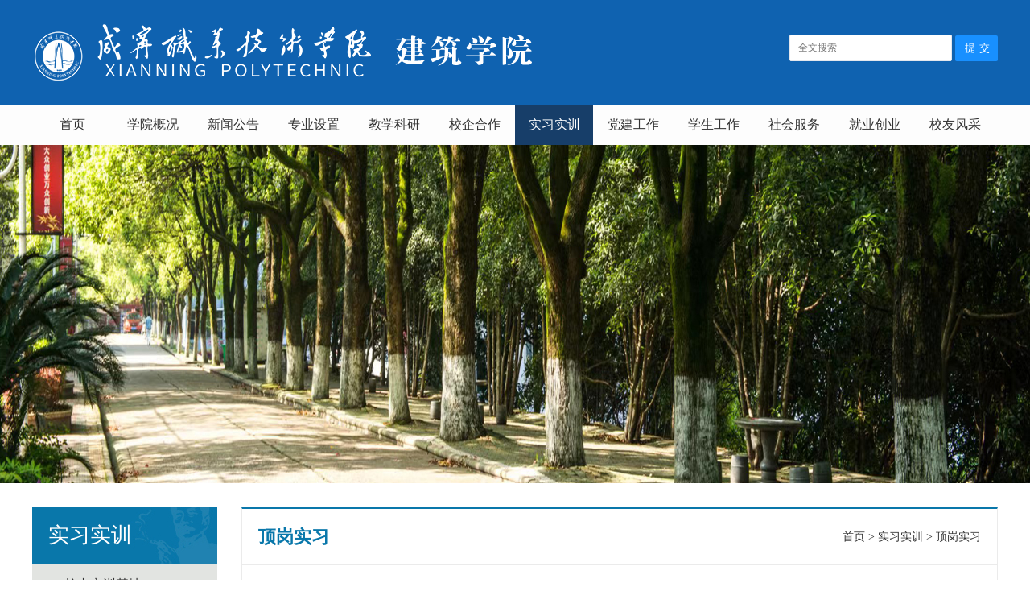

--- FILE ---
content_type: text/html
request_url: https://jzxy.xnec.cn/sxsx/dgsx.htm
body_size: 19797
content:
<!DOCTYPE html PUBLIC "-//W3C//DTD XHTML 1.0 Transitional//EN" "http://www.w3.org/TR/xhtml1/DTD/xhtml1-transitional.dtd">
<html xmlns="http://www.w3.org/1999/xhtml">
<head>
<meta name="viewport" content="width=device-width, user-scalable=yes, initial-scale=0.3, maxmum-scale=1.0, minimum-scale=0.3">
<title>顶岗实习-咸宁职业技术学院-建筑学院</title><meta name="pageType" content="2">
<meta name="pageTitle" content="顶岗实习">
<META Name="keywords" Content="咸宁职业技术学院-建筑学院,顶岗实习" />

<link rel="stylesheet" type="text/css" href="../css/test.css" />
<link rel="stylesheet" type="text/css" href="../css/css.css" />
<script src="../js/jquery.js" type="text/javascript"></script>
<script type="text/javascript" src="../js/koala.min.js"></script>
<script type="text/javascript" src="../js/IE.js"></script>
<script>
$(function(){
    var sj5_menuIN = 1; // 默认值为0，二级菜单向下滑动显示；值为1，则二级菜单向上滑动显示
    if(sj5_menuIN ==0){
        $('.sj5_menuIN li').hover(function(){
            $('.second',this).css('top','30px').show();
        },function(){
            $('.second',this).hide();
        });
    }else if(sj5_menuIN ==1){
        $('.sj5_menuIN li').hover(function(){
            $('.second',this).css('top','50px').show();
        },function(){
            $('.second',this).hide();
        });
    }
});
</script>
<!--Announced by Visual SiteBuilder 9-->
<link rel="stylesheet" type="text/css" href="../_sitegray/_sitegray_d.css" />
<script language="javascript" src="../_sitegray/_sitegray.js"></script>
<!-- CustomerNO:7765626265723230747f46545356574200020002415c -->
<link rel="stylesheet" type="text/css" href="../list.vsb.css" />
<script type="text/javascript" src="/system/resource/js/counter.js"></script>
<script type="text/javascript">_jsq_(1056,'/list.jsp',-1,1907117030)</script>
</head>

<body>
<!-- top -->
<div class="sj5_logoH">
    <div class="sj5_logoHIN fm">
        <div class="sj5_logo fl">
            
<!-- 网站logo图片地址请在本组件"内容配置-网站logo"处填写 -->
<a href="../index.htm" title="建筑学院"><img src="../images/jianzhuxueyuan.png"></a>
        </div>
        <div class="search">
          <div class="sj5_ss">
                <!-- 3.1.3版本 -->



<script language="javascript" src="/system/resource/js/base64.js"></script><script language="javascript" src="/system/resource/js/jquery/jquery-latest.min.js"></script><script language="javascript" src="/system/resource/vue/vue.js"></script><script language="javascript" src="/system/resource/vue/bluebird.min.js"></script><script language="javascript" src="/system/resource/vue/axios.js"></script><script language="javascript" src="/system/resource/vue/polyfill.js"></script><script language="javascript" src="/system/resource/vue/token.js"></script><LINK href="/system/resource/vue/static/element/index.css" type="text/css" rel="stylesheet"><script language="javascript" src="/system/resource/vue/static/element/index.js"></script><script language="javascript" src="/system/resource/vue/static/public.js"></script><script language="javascript" src="/system/resource/openapp/search/js/containsHtmlTags.js"></script><script language="javascript" src="/system/resource/openapp/search/layui/layui.js"></script><style>
    #appu1 .qwss{
        height: 31px;
        font-size: 12px;
        min-width: 190px;
        max-width: 600px;
        width: 60%;
        margin-top: -15px;
        outline: none;
        padding-left: 10px;
        border-radius: 2px;
        border: 1px solid #e4e7ed;}
    #appu1 .tj{
        padding-left: 6px;
        letter-spacing: 5px;
        color: white;
        min-width: 53px;
        max-width: 150px;
        height: 32px;
        border: 0;
        border-radius: 2px;
        background-color: #1890FF;
        position: relative;
        top: 1px;
        width: 20%;
        margin-top: -15px;}
</style>
<div id="divu1"></div>
<script type="text/html" id="htmlu1">
    <div id="appu1">
        <div v-if="!isError">
            <input type="text" class="qwss" placeholder="全文搜索" autocomplete=off v-model=query.keyWord @keyup.enter="onSubmit">
            <input class="tj" name="submit_button" type="button" value="提交" v-on:click="onSubmit()"/>
        </div>
        <div v-if="isError" style="color: #b30216; font-size:18px;text-align: center;padding:20px;">
            应用维护中！
        </div>
    </div>
</script>
<script>
    $("#divu1").html($("#htmlu1").text());
</script>
<script>
    var appOwner = "1907117030";
    var token = 'tourist';
    var urlPrefix = "/aop_component/";

    jQuery.support.cors = true;
    $.ajaxSetup({
        beforeSend: function (request, settings) {
            request.setRequestHeader("Authorization", token);
            request.setRequestHeader("owner", appOwner);
        }
    });

    new Vue({
        el: "#appu1",
        data: function () {
            return {
                query: {
                    keyWord: "",//搜索关键词
                    owner: appOwner,
                    token: token,
                    urlPrefix: urlPrefix,
                    lang:"i18n_zh_CN"
                },
                isError: false
            }
        },
        mounted: function () {
            var _this = this;
            // _this.init();
        },
        methods: {
            init: function(){
                $.ajax({
                    url: "/aop_component//webber/search/test",
                    type: "get",
                    success: function (response) {
                        if (response.code == "0000") {
                        } else if (response.code == "220") {
                            _this.isError = true;
                            console.log(response);
                        } else if (!response.code) {
                            _this.isError = true;
                            console.log(response);
                        }
                    },
                    error: function (response) {
                        _this.isError = true;
                    }
                });
            },
            onSubmit: function (e) {
                var url = "/aop_views/search/modules/resultpc/soso.html";
                if ("10" == "1" || "10" == "2") {
                    url = "" + url;
                }
                var _this = this;
                var query = _this.query;
                if (url.indexOf("?") > -1) {
                    url = url.split("?")[0];
                }
                if (query.keyWord) {
                    var query = new Base64().encode(JSON.stringify(query));
                    window.open(url + "?query=" + query);
                } else {
                    alert("请填写搜索内容")
                }
            },
        }
    })
</script>

<script>
   var appElementu1 = document.querySelector("#appu1");
   if (appElementu1 && appElementu1.__vue__) {

   } else {
      $("#divu1").html($("#htmlu1").text());
      var appOwner = "1907117030";   
      var urlPrefix = "/aop_component/";
      var ifLogin="";
      var token = ifLogin=='true'?gettoken(10, true).trim():'tourist';
      if (containsHtmlTags(token) || !token) { 
         token = 'tourist';
      }
      jQuery.support.cors = true;
      $.ajaxSetup({
        beforeSend: function (request, settings) {
            request.setRequestHeader("Authorization", token);
            request.setRequestHeader("owner", appOwner);
        }
      });
      var queryInfou1 = {
        query: {
            keyWord: "",//搜索关键词
            owner: appOwner,
            token: token,
            urlPrefix: urlPrefix,
            lang:"i18n_zh_CN"
        },
        isError: false
      };
      function keyUpFunu1(e){
        var theEvent = e || window.event;
        var keyCode = theEvent.keyCode || theEvent.which || theEvent.charCode;
        if(keyCode == 13){
          onSubmitu1();
        }
      };

      function onSubmitu1(e) {
        queryInfou1.query.keyWord= $("#appu1  .qwss").val();
        
        var url = "/aop_views/search/modules/resultpc/soso.html";      
        if ("10" == "1" || "10" == "2") {
           url = "" + url;
        }
        var query = queryInfou1.query;
        if (url.indexOf("?") > -1) {
            url = url.split("?")[0];
        }
        if (query.keyWord) {
            var query = new Base64().encode(JSON.stringify(query));
            window.open(url + "?query=" + query);
        } else {
            alert("请填写搜索内容")
        }
      };
   }
</script>
            </div>
        </div>
    </div>
</div>
<!-- menu -->
<div class="sj5_menu">
    <div class="sj5_menuIN fm">
        <ul>
          <li><a href="../index.htm">首页</a>
            </li>
           
          <li><a href="../xygk/xyjj.htm">学院概况</a>
            	<div class="second">
                    <a href="../xygk/xyjj.htm">学院简介</a>
                    <a href="../xygk/jgsz.htm">机构设置</a>
                    <a href="../xygk/xrld1.htm">现任领导</a>
                    <a href="../xygk/xyry.htm">学院荣誉</a>
                    <a href="../xygk/lxwm.htm">联系我们</a>
                </div>
            </li>
           
          <li><a href="../xwggq/xyxw.htm">新闻公告</a>
            	<div class="second">
                    <a href="../xwggq/xyxw.htm">学院新闻</a>
                    <a href="../xwggq/tzgg.htm">通知公告</a>
                </div>
            </li>
           
          <li><a href="../zysz.htm">专业设置</a>
            	<div class="second">
                    <a href="../zysz/jzgcjszy.htm">建筑工程技术专业</a>
                    <a href="../zysz/gccljszy.htm">工程测量技术专业</a>
                    <a href="../zysz/jzsnsjzy.htm">建筑室内设计专业</a>
                    <a href="../zysz/gczjzy.htm">工程造价专业</a>
                    <a href="../zysz/znjzjszy.htm">智能建造技术专业</a>
                </div>
            </li>
           
          <li><a href="../jxky.htm">教学科研</a>
            	<div class="second">
                    <a href="../jxky/jxgl.htm">教学管理</a>
                    <a href="../jxky/kygz.htm">科研工作</a>
                    <a href="../jxky/jnjs.htm">技能竞赛</a>
                    <a href="../jxky/gzzd.htm">规章制度</a>
                    <a href="../jxky/jstd.htm">教师团队</a>
                </div>
            </li>
           
          <li><a href="../xqhz.htm">校企合作</a>
            </li>
           
          <li class="curr"><a href="../sxsx.htm">实习实训</a>
            	<div class="second">
                    <a href="xnsxjd.htm">校内实训基地</a>
                    <a href="xwsxjd.htm">校外实训基地</a>
                    <a href="dgsx.htm">顶岗实习</a>
                    <a href="gzzd.htm">规章制度</a>
                </div>
            </li>
           
          <li><a href="../djgz.htm">党建工作</a>
            	<div class="second">
                    <a href="../djgz/djdt.htm">党建动态</a>
                    <a href="../djgz/xxyd.htm">学习园地</a>
                    <a href="../djgz/zdfg.htm">制度法规</a>
                    <a href="../djgz/slsbsp.htm">三亮三比三评</a>
                </div>
            </li>
           
          <li><a href="../xsgz.htm">学生工作</a>
            	<div class="second">
                    <a href="../xsgz/xszz.htm">学生组织</a>
                    <a href="../xsgz/rcgl.htm">日常管理</a>
                    <a href="../xsgz/xshd.htm">学生活动</a>
                </div>
            </li>
           
          <li><a href="../shfw.htm">社会服务</a>
            	<div class="second">
                    <a href="../shfw/jsfw.htm">技术服务</a>
                    <a href="../shfw/jnpx.htm">技能培训</a>
                    <a href="../shfw/jnjd.htm">技能鉴定</a>
                </div>
            </li>
           
          <li><a href="../jycy.htm">就业创业</a>
            	<div class="second">
                    <a href="../jycy/zcjd.htm">政策解读</a>
                    <a href="../jycy/jycyzd.htm">就业创业指导</a>
                    <a href="../jycy/jyzd.htm">就业指导</a>
                    <a href="../jycy/sczx.htm">双创之星</a>
                </div>
            </li>
           
          <li><a href="../xyfc.htm">校友风采</a>
            </li>
           
</ul>
    </div>
</div>
<!-- banenr -->
<div class="sj5_banner">    <script language="javascript" src="/system/resource/js/dynclicks.js"></script>
    

                        <img src="../images/nybanner.jpg" border="0">


</div>
<!-- list -->
<div class="ywc_list fm">
    <!-- list left -->
    <div class="ywc_listL fl">
        
<div class="ywc_listL_top fl">
实习实训
</div>
        <div class="ywc_listL_bot fl">
            <ul>
    <li><a href="xnsxjd.htm">校内实训基地</a>
    </li>
    <li><a href="xwsxjd.htm">校外实训基地</a>
    </li>
    <li class="actvies"><a href="dgsx.htm">顶岗实习</a>
    </li>
    <li><a href="gzzd.htm">规章制度</a>
    </li>
</ul>
        </div>
    </div>
    <!-- list left end -->
    <!-- list right -->
    <div class="ywc_listR fr">
        <div class="ywc_listR_top fl">
            
<h1>顶岗实习</h1>
            <span>
   
                        <a href="../index.htm">首页</a>
                >
                <a href="../sxsx.htm">实习实训</a>
                >
                <a href="dgsx.htm">顶岗实习</a>
</span>
        </div>
        <script language="javascript" src="/system/resource/js/centerCutImg.js"></script><script language="javascript" src="/system/resource/js/ajax.js"></script><div class="ywc_listR_bot fl">
            <ul>
               <li id="line_u8_0">
                    <div class="ywc_listR_botliL fl">
                        <h1>01</h1>
                        <h2>2024-11</h2>
                    </div>
                    <div class="ywc_listR_botliR fr">
                        <a href="../info/1056/9831.htm">建筑学院举办2022级学生岗位实习首场专场招聘宣讲会</a>
                        为更好落实2022级学生岗位实习工作，10月24日晚，建筑学院在建筑楼211报告厅举办本学期首场学生实习专场招聘宣讲会，邀请碧桂园生活服务集团股份有限公司来院宣讲。建筑学院副院长伍根、建筑工程技术专业教研室主...
                    </div>
                </li>
    </UL>
    <link rel="stylesheet" Content-type="text/css" href="/system/resource/css/pagedown/sys.css"><div class="pb_sys_common pb_sys_normal2 pb_sys_style1" style="margin-top:10px;text-align:center;"><span class="p_t">共1条</span> <span class="p_pages"><span class="p_first_d p_fun_d">首页</span><span class="p_prev_d p_fun_d">上页</span><span class="p_no_d">1</span><span class="p_next_d p_fun_d">下页</span><span class="p_last_d p_fun_d">尾页</span></span> <span class="p_t">共1页</span> <span class="p_t">到第</span><span class="p_goto"><script language="javascript" src="/system/resource/js/gotopage.js"></script><input type="text" class="p_goto_input" maxlength="10" id="u8_goto" onkeydown="if(event.keyCode==13){_simple_list_gotopage_fun(1,&quot;u8_goto&quot;,2)}" spellcheck="false"></span><span class="p_t">页</span> <span class="p_goto"><a href="javascript:;" onclick="_simple_list_gotopage_fun(1,&quot;u8_goto&quot;,2)">跳转</a></span></div>
</div><script>_showDynClickBatch(['dynclicks_u8_9831'],[9831],"wbnews", 1907117030)</script>
    </div>
    <!-- list right end -->
</div>
<div class="height30 clear"></div>

<!-- bottom -->
<div class="sj5_bottom">
    <div class="sj5_bottomIN fm">
        <div class="sj5_yqlj fl">
            <div class="sj5_yqljT fl">
                <span>友情链接</span>
                <ul>
                    <li onmouseover="selectSwtich('',this,'aaa',0,'curr')" class="curr"><a href="#">校内链接</a></li>
                    <li onmouseover="selectSwtich('',this,'aaa',1,'curr')"><a href="#">校外链接</a></li>
                </ul>
            </div>
            <div class="sj5_yqljB fl" id="aaa0">
                    <script language="javascript" src="/system/resource/js/openlink.js"></script><UL>
    <LI><a href="http://xnec.cn" onclick="_addDynClicks(&#34;wburl&#34;, 1907117030, 92238)">咸宁职业技术学院首页</a></li>
    <LI><a href="#" onclick="_addDynClicks(&#34;wburl&#34;, 1907117030, 92239)">咸宁职院教务系统</a></li>
    <LI><a href="#" onclick="_addDynClicks(&#34;wburl&#34;, 1907117030, 92240)">咸宁职院学生工作处</a></li>
    <LI><a href="https://zjy2.icve.com.cn/portal/login.html" onclick="_addDynClicks(&#34;wburl&#34;, 1907117030, 92241)">职教云——智慧职教</a></li>
</UL>

            </div>
            <div class="sj5_yqljB fl" id="aaa1" style="display:none">
                    <UL>
    <LI><a href="https://www.youth.cn" onclick="_addDynClicks(&#34;wburl&#34;, 1907117030, 92234)">中国青年网</a></li>
    <LI><a href="http://www.xinhuanet.com" onclick="_addDynClicks(&#34;wburl&#34;, 1907117030, 92235)">新华网</a></li>
    <LI><a href="http://www.hbe.gov.cn" onclick="_addDynClicks(&#34;wburl&#34;, 1907117030, 92236)">湖北省教育厅</a></li>
    <LI><a href="http://www.hbgbzx.gov.cn" onclick="_addDynClicks(&#34;wburl&#34;, 1907117030, 92237)">湖北省干部在线学习中心</a></li>
</UL>

            </div>
        </div>
        <!-- bottom -->
        <!-- 版权内容请在本组件"内容配置-版权"处填写 -->
<div class="sj5_yqljfoot fl"><p>Copyright @咸宁职业技术学院建筑学院, All rights reserved</p><p>地址：湖北省咸宁市咸宁大道118号&nbsp;<a href="https://beian.miit.gov.cn/?spm=a2c4g.11186623.0.0.58793367YP2Rc4#/Integrated/recordQuery" target="_blank" style="color:#ffffff;"> 鄂ICP备10021055号</a>&nbsp;&nbsp;</p></div>
        
        
    </div>
</div>
<script type="text/javascript">
//以下为参数说明
//parentNodeID:Li的UL的ID, 要是没有特别的，这个也可以不写
//selfObj:this
//showContentPrefix:对应要显示的Content的ID的前缀
//showContentIndex:要显示第几个Content,
//showClassName:自己显示时的class 名称
function selectSwtich(parentNodeID,selfObj,showContentPrefix,showContentIndex,showClassName)
{
    //alert(parentNodeID);
    //获取一共有几个要切换的Li
    var tag;
    if(parentNodeID=="")
    {
        tag =selfObj.parentNode.getElementsByTagName("li");
    }
    else
    {
         tag = document.getElementById(parentNodeID).getElementsByTagName("li");
    }
    
    //让所有的li 和对应的内容 都不显示
    var taglength = tag.length;
    for(i=0; i<taglength; i++){
        tag[i].className = "";
        document.getElementById(showContentPrefix+i).style.display="none";
    }
    
    //让自己的li显示，让对应的Content显示
    selfObj.className = showClassName;
    document.getElementById(showContentPrefix+showContentIndex).style.display = "block";
    
}
</script>



</body>
</html>















--- FILE ---
content_type: text/css
request_url: https://jzxy.xnec.cn/css/test.css
body_size: 3337
content:
@charset "utf-8";
/* CSS Document */
*{
	margin:0px; 
	padding:0px;

	}
body{
	margin:0px; 
	padding:0px; 
	font-size:14px; 
	font-family:"微软雅黑";
	color:#333333;
	}
	
a{
	border:0px; 
	text-decoration:none;
	color:#333333;
	transition:0.3s ease-in-out; text-decoration: none; -moz-transition: all 0.3s ease-out; -o-transition: all 0.3s ease-out; -webkit-transition: all 0.3s ease-out;
	 }
	 a:hover{
		 color: #0f62b0;
		}
ul{
	list-style-type:none;
	}
li{
	list-style-type:none;
	}
img{
	border:0px;
	}
.fl{
	float:left;
}
.fm{
	margin:0 auto;
}
.fr{
	float:right;
}
.height10{
	width:100%;
	height:10px;
}
.clear{
	clear:both;
}
.height50{
	width:100%;
	height:50px;
}
.height30{
	width:100%;
	height:20px;
}
.height33{
	width:100%;
	height:30px;
}
.height15{
	width:100%;
	height:15px;
}
/*焦点图*/
.focus{ position:relative; width:100%; height:420px; background-color: #000; float: left;}  
.focus img{ width: 100%; height: 420px;} 
.focus .shadow .title{width: 400px; height: 40px;padding-left: 30px;padding-top: 20px;}
.focus .shadow .title a{ text-decoration:none; color:#fff; font-size:14px; font-weight:bolder; overflow:hidden; }
.focus .btn{ position:absolute; bottom:34px; left:510px; overflow:hidden; zoom:1;} 
.focus .btn a{position:relative; display:inline; width:13px; height:13px; border-radius:7px; margin:0 5px;color:#B0B0B0;font:12px/15px "\5B8B\4F53"; text-decoration:none; text-align:center; outline:0; float:left; background:#D9D9D9; }  
.focus .btn a:hover,.focus .btn a.current{  cursor:pointer;background:#fc114a;}  
.focus .fPic{ position:absolute; left:0px; top:0px; }  
.focus .D1fBt{ overflow:hidden; zoom:1;  height:16px; z-index:10;  }  
.focus .shadow{ width:100%; position:absolute; bottom:0; left:0px; z-index:10; height:40px; line-height: 40px; background:rgba(0,0,0,0.6);    
filter:progid:DXImageTransform.Microsoft.gradient( GradientType = 0,startColorstr = '#80000000',endColorstr = '#80000000')\9;  display:block;  text-align:left; }  
.focus .shadow a{ text-decoration:none; color:#fff; font-size:16px; overflow:hidden; margin-left:10px; font-family: "\5FAE\8F6F\96C5\9ED1";}  
.focus .fcon{ position:relative; width:100%; float:left;  display:none; background:#000  }  
.focus .fcon img{ display:block; }  
.focus .fbg{bottom:8px; right:20px; position:absolute; height:21px; text-align:center; z-index: 200; }  
.focus .fbg div{margin:4px auto 0;overflow:hidden;zoom:1;height:14px}    
.focus .D1fBt a{position:relative; display:inline; width:12px; height:12px; border-radius:7px; margin:0 5px;color:#B0B0B0;font:12px/15px "\5B8B\4F53"; text-decoration:none; text-align:center; outline:0; float:left; background:#D9D9D9; }    
.focus .D1fBt .current,.focus .D1fBt a:hover{background:#ff7007;}    
.focus .D1fBt img{display:none}    
.focus .D1fBt i{display:none; font-style:normal; }    
.focus .prev,.focus .next{position:absolute;width:40px;height:74px;background: url() no-repeat;}
.focus .prev{top: 50%;margin-top: -37px; left: 0;background-position:0 -74px; cursor:pointer; }  
.focus .next{top: 50%;margin-top: -37px; right: 0;  background-position:-40px -74px;  cursor:pointer;}  
.focus .prev:hover{  background-position:0 0; }  
.focus .next:hover{  background-position:-40px 0;}  



--- FILE ---
content_type: text/css
request_url: https://jzxy.xnec.cn/css/css.css
body_size: 21026
content:
.sj5_top {
    width: 100%;
    height: 40px;
    background: rgb(21, 90, 149);
    line-height: 40px;
    color: rgb(255, 255, 255);
    padding: 10px 0px;
}

.sj5_topIN {
    width: 1200px;
}

.sj5_topIN_le {
    width: 600px;
}

.sj5_topIN_le span {
    float: left;
}

.sj5_ss {
    float: left;
    margin-left: 15px;
}

.sj5_input {
    width: 70px;
    height: 40px;
    line-height: 40px;
    padding: 0px 5px;
    color: rgb(192, 208, 221);
    font-size: 13px;
    border: none;
    outline: none;
    background: rgb(21, 90, 149);
}

.sj5_butt {
    width: 17px;
    height: 17px;
    outline: none;
    border: none;
    cursor: pointer;
    background: url("../images/ss.jpg") no-repeat;
    margin-top: 12px;
    display: inline;
}

.sj5_topIN_ri {
    line-height: 40px;
}

.sj5_topIN_ri a {
    color: rgb(255, 255, 255);
    margin: 0px 5px;
}

.sj5_logoH {
    width: 100%;
    height: 130px;
    background: rgb(15, 98, 176);
}

.sj5_logoHIN {
    width: 1200px;
    height: 108px;
    background: url("") right center no-repeat;
}

.sj5_logo {
    display: inline;
    margin: 14px 0px;
}

.sj5_menu {
    width: 100%;
    height: 50px;
    background: rgb(253, 253, 253);
}

.sj5_menuIN {
    width: 1200px;
}

.sj5_menuIN ul li {
    position: relative;
    z-index: 100;
    width: 100px;
    line-height: 50px;
    text-align: center;
    float: left;
    font-size: 16px;
}

.sj5_menuIN ul li:hover {
    background: rgb(23, 62, 105);
    color: rgb(255, 255, 255);
}

.sj5_menuIN ul li:hover a {
    color: rgb(255, 255, 255);
}

.sj5_menuIN ul li.curr {
    width: 97px;
    background: rgb(23, 62, 105);
    color: rgb(255, 255, 255);
}

.sj5_menuIN ul li.curr a {
    color: rgb(255, 255, 255);
}

.sj5_menuIN ul li .second {
    position: absolute;
    z-index: 101;
    left: 0px;
    display: none;
    width: 146px;
    height: auto;
    background: rgb(21, 90, 149);
}

.sj5_menuIN ul li .second a {
    width: 135px;
    /* height: 40px; */
    float: left;
    line-height: 24px;
    padding: 10px 5px;
    font-size: 16px;
    color: rgb(255, 255, 255);
}

.sj5_menuIN ul li .second a:hover {
    background: rgb(0, 95, 175);
}

.sj5_banner {
    width: 100%;
    height: 420px;
}

.sj5_banner img {
    width: 100%;
    height: 420px;
}

.sj5_main1 {
    width: 100%;
    height: 420px;
    background: rgb(244, 244, 244);
}

.sj5_main1IN {
    width: 1200px;
}

.sj5_yjyxw {
    width: 840px;
    padding: 50px 0px 0px;
}

.sj5_yjyxwT {
    width: 100%;
    height: 21px;
}

.sj5_yjyxwT span {
    width: 130px;
    float: left;
    background: url("../images/ico1.png") no-repeat;
    padding: 0px 0px 0px 30px;
    font-size: 20px;
    color: rgb(51, 51, 51);
    line-height: 21px;
}

.sj5_yjyxwT a {
    float: right;
    line-height: 21px;
    font-size: 12px;
}

.sj5_yjyxwB {
    width: 100%;
    margin-top: 15px;
}

.sj5_yjyxwB > ul > li {
    width: 260px;
    float: left;
    margin-top: 30px;
    margin-right: 30px;
}

.sj5_yjyxwB ul li img {
    width: 260px;
    height: 150px;
}

.sj5_yjyxwB ul li span {
    width: 100%;
    line-height: 26px;
    font-size: 14px;
    color: rgb(102, 102, 102);
}

.sj5_yjyxwB ul li a {
    width: 100%;
    float: left;
    line-height: 42px;
    font-size: 16px;
    color: rgb(51, 51, 51);
}

.sj5_tzgg {
    width: 330px;
    padding: 50px 0px 0px;
}

.sj5_yjyxwT span {
    width: 130px;
    float: left;
    background: url("../images/ico2.png") no-repeat;
    padding: 0px 0px 0px 30px;
    font-size: 20px;
    color: rgb(51, 51, 51);
    line-height: 21px;
}

.sj5_tzggB {
    width: 100%;
    margin-top: 15px;
}

.sj5_tzggB ul {
    margin-top: 7px;
}

.sj5_tzggB ul li {
    padding: 0px 0px 0px 15px;
    border-bottom: 1px dashed rgb(220, 220, 220);
    background: url("../images/jt.jpg") left 19px no-repeat;
    font-size: 16px;
    line-height: 42px;
}

.sj5_mian2 {
    width: 100%;
    height: 715px;
    /* background: url("../images/mianBJ.jpg") center bottom repeat-x; */
}

.sj5_mian2IN {
    width: 1200px;
    padding-top: 50px;
}

.sj5_mian2IN::after {
    content: "";
    display: block;
    clear: both;
}

.sj5_xsdt {
    width: 354px;
    height: 355px;
    border: 3px solid rgb(244, 244, 244);
    padding: 0px 10px;
    background: rgb(245, 245, 245);
}

.sj5_xsdtT {
    width: 100%;
    background: url("../images/line.jpg") left 7px no-repeat;
    margin-top: 20px;
}

.sj5_xsdtT span {
    width: 200px;
    float: left;
    font-size: 20px;
    color: rgb(51, 51, 51);
    margin-left: 10px;
}

.sj5_xsdtT a {
    float: right;
    line-height: 25px;
    font-size: 12px;
}

.sj5_xsdtB {
    width: 100%;
}

.sj5_xsdtB ul {
    margin-top: 20px;
}

.sj5_xsdtB ul li {
    padding: 0px 0px 0px 15px;
    border-bottom: 1px dashed rgb(220, 220, 220);
    background: url("../images/jt.jpg") left 19px no-repeat;
    font-size: 16px;
    margin-top: 3px;
    line-height: 42px;
    height: 42px;
}

.sj5_xsdtB ul li a {
    display: block;
    float: left;
    width: 85%;
    overflow: hidden;
    text-overflow: ellipsis;
    white-space: nowrap;
}

.sj5_xsdtB ul li span {
    float: right;
    color: rgb(102, 102, 102);
    width: auto;
    line-height: 42px;
    font-size: 14px;
}

.sj5_xscgB {
    width: 100%;
}

.sj5_xscgB ul li span.time {
    float: right;
    color: rgb(102, 102, 102);
    width: auto;
    line-height: 42px;
    font-size: 14px;
}

.sj5_xscgBT {
    width: 100%;
    line-height: 30px;
    margin-top: 22px;
    border-bottom: 1px dashed rgb(220, 220, 220);
    padding-bottom: 10px;
}

.sj5_xscgBT a {
    width: 100%;
    float: left;
    line-height: 30px;
    font-size: 16px;
}

.sj5_xscgBT span {
    font-size: 12px;
    color: rgb(102, 102, 102);
}

.sj5_xscgB ul li {
    height: 42px;
    line-height: 42px;
    background: url("../images/jt.jpg") left center no-repeat;
    border-bottom: 1px dashed rgb(220, 220, 220);
    width: 100%;
    margin-top: 3px;
    font-size: 16px;
}

.sj5_xscgB ul li a {
    display: block;
    float: left;
    width: 80%;
    overflow: hidden;
    text-overflow: ellipsis;
    white-space: nowrap;
    padding-left: 20px;
}

.sj5_xscgB ul {
    margin-top: 20px;
}

.sj5_xscgBB {
    width: 374px;
    height: 80px;
    margin: 13px 0px 0px -13px;
    display: inline;
}

.sj5_jcdjB {
    width: 100%;
}

.sj5_jcdjB ul {
    margin-top: 20px;
}

.sj5_jcdjB ul li {
    padding: 0px 0px 0px 15px;
    border-bottom: 1px dashed rgb(220, 220, 220);
    background: url("../images/jt.jpg") left 19px no-repeat;
    font-size: 16px;
    margin-top: 3px;
    line-height: 42px;
    height: 42px;
}

.sj5_jcdjB ul li span.time {
    float: right;
    color: rgb(102, 102, 102);
    width: auto;
    line-height: 42px;
    font-size: 14px;
}

.sj5_jcdjB ul li a {
    display: block;
    float: left;
    width: 85%;
    overflow: hidden;
    text-overflow: ellipsis;
    white-space: nowrap;
}

.sj5_bottom {
    width: 100%;
    height: 195px;
    background: url("../images/botbj.jpg") no-repeat;
    padding-top: 20px;
}

.sj5_bottomIN {
    width: 1200px;
}

.sj5_yqlj {
    width: 100%;
}

.sj5_yqljT {
    width: 100%;
}

.sj5_yqljT span {
    width: 200px;
    float: left;
    color: rgb(255, 255, 255);
    background: url("../images/yqlj.jpg") left center no-repeat;
    font-size: 16px;
    padding-left: 30px;
}

.sj5_yqljT ul {
    width: 600px;
    height: 36px;
    float: right;
}

.sj5_yqljT ul li {
    width: 100px;
    height: 36px;
    float: right;
    margin-left: 20px;
    background: rgb(226, 228, 225);
    line-height: 36px;
    text-align: center;
}

.sj5_yqljT ul li.curr {
    background: rgb(31, 119, 193);
    color: rgb(255, 255, 255);
}

.sj5_yqljT ul li.curr a {
    color: #ffffff;
}

.sj5_yqljB {
    width: 100%;
    height: auto;
    line-height: 30px;
    margin-top: 20px;
}

.sj5_yqljB ul li {
    width: auto;
    line-height: 30px;
    float: left;
    background: url("../images/jiantou.png") left center no-repeat;
    padding: 0px 0px 0px 20px;
    margin: 0px 20px;
}

.sj5_yqljB ul li a {
    color: rgb(255, 255, 255);
}

.sj5_yqljfoot {
    width: 1200px;
    border-top: 1px solid rgb(21, 90, 149);
    margin-top: 30px;
    line-height: 30px;
    text-align: center;
    color: rgb(255, 255, 255);
    padding: 20px 0px 0px;
}

.ywc_list {
    width: 1200px;
    padding: 30px 0px;
    min-height: 400px;
}

.ywc_listL {
    width: 230px;
    height: auto;
}

.ywc_listL_top {
    width: 210px;
    height: 70px;
    background: url("../images/list_lt.jpg") no-repeat;
    line-height: 70px;
    padding: 0px 0px 0px 20px;
    font-size: 26px;
    color: rgb(255, 255, 255);
}

.ywc_listL_bot {
    width: 230px;
    height: auto;
}

.ywc_listL_bot ul li {
    width: 190px;
    height: 49px;
    float: left;
    border-top: 1px solid rgb(255, 255, 255);
    background: rgb(226, 228, 225);
    font-size: 16px;
    color: rgb(51, 51, 51);
    padding: 0px 0px 0px 40px;
    line-height: 49px;
}

.ywc_listL_bot ul li.actvies {
    background: rgb(46, 97, 150);
    color: rgb(255, 255, 255);
}

.ywc_listL_bot ul li.actvies a {
    color: rgb(255, 255, 255);
}

.ywc_listL_bot ul li:hover {
    background: rgb(46, 97, 150);
    color: rgb(255, 255, 255);
}

.ywc_listL_bot ul li:hover a {
    color: rgb(255, 255, 255);
}

.ywc_listR {
    width: 938px;
    height: auto;
    border-width: 2px 1px 1px;
    border-style: solid;
    border-color: rgb(9, 119, 170) rgb(235, 235, 235) rgb(235, 235, 235);
    border-image: initial;
}

.ywc_listR_top {
    width: 938px;
    height: 69px;
    border-bottom: 1px solid rgb(235, 235, 235);
    margin-bottom: 10px;
}

.ywc_listR_top h1 {
    width: 200px;
    line-height: 69px;
    float: left;
    font-size: 22px;
    color: rgb(9, 119, 170);
    font-weight: bold;
    margin: 0px 0px 0px 20px;
    display: inline;
}

.ywc_listR_top span {
    float: right;
    width: 500px;
    text-align: right;
    line-height: 69px;
    margin-right: 20px;
    display: inline;
}

.ywc_listR_bot {
    width: 938px;
    padding: 0px 10px 20px;
}

.ywc_listR_bot ul {
    float: left;
    padding: 0px 0px 30px;
}

.ywc_listR_bot ul li {
    width: 878px;
    height: 88px;
    float: left;
    margin: 30px 30px 0px;
}

.ywc_listR_botliL {
    width: 75px;
    height: 73px;
    background: rgb(235, 235, 235);
    color: rgb(65, 138, 179);
    text-align: center;
    padding: 15px 0px 0px;
}

.ywc_listR_botliL h1 {
    font-size: 30px;
    font-weight: lighter;
}

.ywc_listR_botliL h2 {
    font-size: 12px;
    font-weight: lighter;
}

.ywc_listR_botliR {
    width: 775px;
    height: 88px;
    line-height: 24px;
    color: rgb(173, 173, 173);
}

.ywc_listR_botliR a {
    font-size: 16px;
    color: rgb(51, 51, 51);
    line-height: 36px;
    float: left;
    width: 775px;
}

.ywc_listR_botliR a:hover {
    color: rgb(9, 119, 170);
}

.jwc_fy {
    margin-left: 35%;
    margin-bottom: 20px;
    line-height: 80px;
    text-align: center;
}

.ywc_contR_bot {
    width: 878px;
    padding: 0px 30px 30px;
    line-height: 30px;
    font-size: 16px;
}

.ywc_contR_cen {
    width: 938px;
    text-align: center;
    line-height: 60px;
}

.ywc_contR_top {
    width: 898px;
    height: auto;
    border-bottom: 1px solid rgb(235, 235, 235);
    line-height: 40px;
    text-align: center;
    font-size: 18px;
    padding: 15px;
}

.news_left {
    float: left;
    width: 415px;
    height: 300px;
}

.news_left .slideBox {
    width: 100%;
    height: 280px;
    overflow: hidden;
    position: relative;
    margin-top: 27px;
}

.news_left .slideBox .bd {
    position: relative;
    height: 100%;
    z-index: 0;
}

.news_left .slideBox .bd .tempWrap {
    height: 100% !important;
    width: 100% !important;
}

.news_left .slideBox .bd li {
    zoom: 1; vertical-align: middle;
    position: relative;
    width: 415px !important;
    height: 280px !important;
}

.news_left .slideBox .bd li a .pic {
    position: relative;
    overflow: hidden;
    width: 415px !important;
    height: 280px !important;
}

.news_left .slideBox .bd li a .pic .simg {
    position: absolute;
    left: 0px;
    top: 0px;
    width: 100%;
    height: 100%;
    background-position: 50% center;
    background-repeat: no-repeat;
    background-size: cover;
    transition: all 0.3s ease-in 0s;
}

.news_left .slideBox .bd li:hover a .pic .simg {
    transform: scale(1.1);
}

.news_left .slideBox .bd img {
    width: 100%;
    height: 100%;
    display: block;
}

.news_left .slideBox .bd li a .title_p {
    position: absolute;
    width: 100%;
    height: 40px;
    background: url("../images/s1-img02.png") center bottom / 100% no-repeat;
    left: 0px;
    right: 0px;
    bottom: 0px;
    line-height: 40px;
}

.news_left .slideBox .bd li a .title_p span {
    display: block;
    width: 70%;
    height: 100%;
    color: rgb(255, 255, 255);
    line-height: 40px;
    padding-left: 10px;
    overflow: hidden;
    text-overflow: ellipsis;
    white-space: nowrap;
}

.news_left .slideBox .hd {
    height: 5px;
    overflow: hidden;
    position: absolute;
    right: 5px;
    bottom: 17px;
    z-index: 1;
}

.news_left .slideBox .hd ul {
    overflow: hidden;
    zoom: 1; float: left;
}

.news_left .slideBox .hd ul li {
    float: left;
    margin-right: 5px;
    width: 15px;
    height: 5px;
    line-height: 14px;
    text-align: center;
    background: rgb(165, 166, 164);
    border-radius: 10px;
    cursor: pointer;
}

.news_left .slideBox .hd ul li.on {
    background: rgb(244, 244, 244);
    color: rgb(255, 255, 255);
    width: 20px;
}

.news_right {
    float: right;
    width: 400px;
}

.news_right ul li::after {
    content: "";
    display: block;
    clear: both;
}

.news_right ul {
    margin-top: 7px;
}

.news_right ul li span.time {
    float: right;
    color: rgb(102, 102, 102);
    width: auto;
    line-height: 42px;
}

.news_right ul li {
    padding: 0px 0px 0px 15px;
    border-bottom: 1px dashed rgb(220, 220, 220);
    background: url("../images/jt.jpg") left 19px no-repeat;
    font-size: 16px;
}

.news_right ul li:hover a {
    color: rgb(15, 98, 176);
}

.news_right ul li a {
    display: block;
    float: left;
    width: 83%;
    overflow: hidden;
    text-overflow: ellipsis;
    white-space: nowrap;
}

.xyjy {
    width: 1200px;
    margin: 40px auto 0px;
}

.xyjy .picMarquee-left {
    overflow: hidden;
    position: relative;
}

.xyjy .picMarquee-left .bd {
}

.xyjy .picMarquee-left .bd ul {
    overflow: hidden;
    zoom: 1; }

.xyjy .picMarquee-left .bd ul li {
    margin: 0px 8px;
    float: left;
    overflow: hidden;
    text-align: center;
}

.xyjy .picMarquee-left .bd ul li .pic {
    text-align: center;
    position: relative;
    overflow: hidden;
    height: 160px;
}

.xyjy .picMarquee-left .bd ul li .pic a .spanimg {
    position: absolute;
    left: 0px;
    top: 0px;
    width: 100%;
    height: 100%;
    background-position: 50% center;
    background-repeat: no-repeat;
    background-size: cover;
    transition: all 0.3s ease-in 0s;
}

.xyjy .picMarquee-left .bd ul li:hover .pic a .spanimg {
    transform: scale(1.1);
}

.xyjy .picMarquee-left .bd ul li .pic img {
    width: 100%;
    height: 165px;
    display: block;
}

.xyjy .picMarquee-left .bd ul li .pic a:hover img {
    border-color: rgb(153, 153, 153);
}

.xyjy .picMarquee-left .bd ul li .title {
    line-height: 35px;
    font-size: 16px;
}

.xyjy .picMarquee-left .bd ul li .title a {
    line-height: 35px;
    font-size: 16px;
}

.xyjy_tit::after {
    content: "";
    display: block;
    clear: both;
}

.xyjy_tit {
    margin-bottom: 30px;
}

.xyjy_tit span {
    width: 130px;
    float: left;
    background: url("../images/ico2.png") no-repeat;
    padding: 0px 0px 0px 30px;
    font-size: 20px;
    color: rgb(51, 51, 51);
    line-height: 21px;
}

.xyjy_tit a {
    float: right;
    line-height: 21px;
    font-size: 12px;
}

.txtimg_list {
    padding: 0px 10px 20px;
}

.txtimg_list ul::after {
    content: "";
    display: block;
    clear: both;
}

.txtimg_list ul li {
    float: left;
    width: 32%;
    margin: 10px 6px;
}

.txtimg_list ul li a .txtimg {
    position: relative;
    overflow: hidden;
    height: 180px;
}

.txtimg_list ul li .txtimg {
    position: relative;
    overflow: hidden;
    height: 200px;
}

.txtimg_list ul li a .txtimg span {
    position: absolute;
    left: 0px;
    top: 0px;
    width: 100%;
    height: 100%;
    background-position: 50% center;
    background-repeat: no-repeat;
    background-size: cover;
    transition: all 0.3s ease-in 0s;
}

.txtimg_list ul li .txtimg span {
    position: absolute;
    left: 0px;
    top: 0px;
    width: 100%;
    height: 100%;
    background-position: 50% center;
    background-repeat: no-repeat;
    background-size: cover;
    transition: all 0.3s ease-in 0s;
}

.txtimg_list ul li:hover a .txtimg span {
    transform: scale(1.1);
}

.txtimg_list ul li a p {
    text-align: center;
    font-size: 16px;
    height: 35px;
    line-height: 35px;
}

.search {
    float: right;
    margin: 51px 0px;
}

.leader::after {
    content: "";
    display: block;
    clear: both;
}

.leader {
    margin: 20px;
    border-bottom: 1px dashed rgb(102, 102, 102);
    padding-bottom: 20px;
}

.leader_img {
    float: left;
    width: 120px;
    height: 170px;
}

.leader_img img {
    width: 100%;
    height: 100%;
}

.leader_text {
    float: left;
    margin-left: 20px;
    width: 758px;
}

.leader_text_name {
    font-size: 16px;
    margin-bottom: 10px;
    font-weight: 700;
}

.leader_text_jj {
    font-size: 14px;
    line-height: 30px;
}


#vsb_content table{ border: 0px;border-left:1px solid #ddd; border-top:1px solid #ddd;width:750px; margin:20px auto}
#vsb_content table tr td{ border-left:0px; border-top:0px;line-height: 23px; padding: 5px; border-right-width: 1px; border-bottom-width: 1px; border-right-style: solid; border-bottom-style: solid; border-right-color: #ddd; border-bottom-color: #ddd; }
#vsb_content table tr td p{text-indent:0em; padding:0px; margin:0px; text-align:center; }


*Ã¦ÂµÂÃ¨Â§Ë†Ã¥â„¢Â¨Ã¥Ââ€¡Ã§ÂºÂ§*/
.pageTips .container a.close
{
    display:none !important
}
.pageTips
{
    position: fixed;
    z-index: 1000;
    left: 0;
    top: 0;
    width: 100%;
    height: 100%;
    background: #000;
}
.pageTips .container
{
    color: #fff;
    position: absolute;
    left: 50%;
    top: 50%;
    width: 630px;
    margin-left: -315px;
    margin-top: -160px;
}
.pageTips .container a.close
{
    display: block;
    width: 50px;
    height: 50px;
    position: absolute;
    z-index: 1;
    left: auto;
    right: -15px;
    top: 40px;
    bottom: auto;
}
.pageTips .container .img
{
    text-align: center;
}
.pageTips .container .msg
{
    font-size: 18px;
    line-height: 36px;
    padding-top: 30px;
}
.pageTips .container a
{
    color: #fff;
    text-decoration: underline;
}


/*leader*/
.leader_list .a-box a{
    display: flex;
    justify-content: flex-start;
    width: 48%;
    border-bottom: 1px solid #dfdfdf;
    align-items: center;
    padding: 45px 0;
    position: relative;
    float: left;
    margin-right: 35px;
}
.leader_list .a-box a span{
    font-size: 22px;
    color: #ff6700;
    line-height: 30px;
    min-width: 250px;
    padding-left: 15px;
}
.leader_list .a-box a:nth-child(2n)
{
    margin-right: 0px;
}
.leader_list .a-box a:nth-child(2n) span{
    min-width: 250px;
}
.leader_list .a-box a em{
    font-size:24px;
    color: #333;
    line-height: 30px;
    font-style: normal;
}
.leader_list .a-box a:nth-child(2n):before{
    position: absolute;
    content: '';
    left: -12px;
    top: 50%;
    width: 1px;
    background: #dfdfdf;
    height: 92px;
    transform: translateY(-50%);
}
.leader_list .a-box{
    padding: 20px;
}
.leader_list .a-box:after
{
    content:"";
    display:block;
    clear:both;
}

--- FILE ---
content_type: application/javascript
request_url: https://jzxy.xnec.cn/js/IE.js
body_size: 1749
content:
pageTipsFun();
function pageTipsFun() {
    var browser = navigator.appName;
    var b_version = navigator.appVersion;
    var version = b_version.split(";");
    if(version[1] === undefined) return;
    var trim_Version = version[1].replace(/[ ]/g, "");
    if (browser == "Microsoft Internet Explorer") {
        if(trim_Version == "MSIE9.0" || trim_Version == "MSIE8.0" || trim_Version == "MSIE7.0" || trim_Version == "MSIE6.0" || trim_Version == "MSIE5.0"){
            document.write('<div class="pageTips" id="pageTips"><div class="container"><a href="javascript:;" onclick="tipsHide()" class="close"></a><div class="img"><img src="images/IE.png" alt="" /></div><div class="msg">抱歉，我们不再支持您的浏览器。请升级您的Internet Explorer（IE）浏览器到最新版本( IE 10以上版本)，或将搜狗、360、QQ 等浏览器切换到急速模式，您还可以下载安装谷歌、火狐浏览器以达到最佳观看模式。</div></div></div>')
        }
    }
}
function tipsHide() {
    document.getElementById('pageTips').style.visibility = "hidden"
}

// fontSize();
// $(window).resize(function () {
//     fontSize();
// });
//
// function fontSize() {
//     var size;
//     var winW = window.innerWidth;
//     if (winW <= 1600 && winW > 800) {
//         size = Math.round(winW / 16);
//     } else if (winW <= 800) {
//         size = Math.round(winW / 7.5);
//         if (size > 65) {
//             size = 65;
//         }
//     } else {
//         size = 100;
//     }
//     $('html').css({
//         'font-size': size + 'px'
//     })
// }
//
// $(function () {
//     setTimeout(function () {
//         $('body').addClass('show');
//     }, 1000)
// });